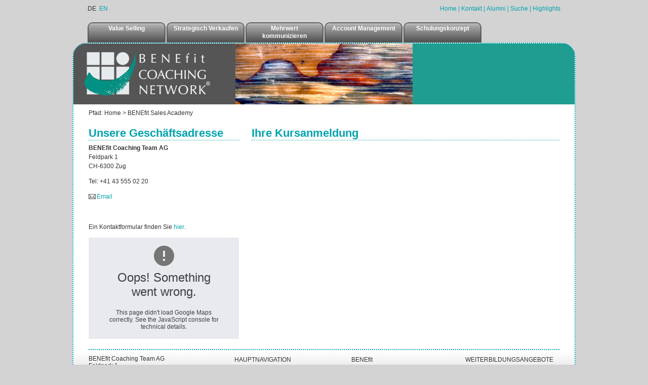

--- FILE ---
content_type: text/html; charset=utf-8
request_url: https://www.benefit.ch/benefit-sales-academy/anmeldung/
body_size: 3822
content:
<?xml version="1.0" encoding="utf-8"?>
<!DOCTYPE html
    PUBLIC "-//W3C//DTD XHTML 1.0 Transitional//EN"
    "http://www.w3.org/TR/xhtml1/DTD/xhtml1-transitional.dtd">
<html xml:lang="de" lang="de" xmlns="http://www.w3.org/1999/xhtml">
<head>

<meta http-equiv="Content-Type" content="text/html; charset=utf-8" />
<!-- 
	-->
	     <meta http-equiv="X-UA-Compatible" content="IE=edge" />
	     <!--

	This website is powered by TYPO3 - inspiring people to share!
	TYPO3 is a free open source Content Management Framework initially created by Kasper Skaarhoj and licensed under GNU/GPL.
	TYPO3 is copyright 1998-2018 of Kasper Skaarhoj. Extensions are copyright of their respective owners.
	Information and contribution at https://typo3.org/
-->

<base href="https://www.benefit.ch/" />

<title>Anmeldung</title>
<meta name="generator" content="TYPO3 CMS" />
<meta name="AUTHOR" content="BENEfit COACHING NETWORK" />
<meta name="ROBOTS" content="index,follow" />
<meta name="LANGUAGE" content="de" />


<link rel="stylesheet" type="text/css" href="typo3temp/Assets/44863951e8.css?1497361154" media="all" />
<link rel="stylesheet" type="text/css" href="fileadmin/css/core/base.css?1263983316" media="all" />
<link rel="stylesheet" type="text/css" href="fileadmin/css/screen/basemod.css?1496867289" media="all" />
<link rel="stylesheet" type="text/css" href="fileadmin/css/navigation/navbar_TL-TL-T.css?1335876345" media="all" />
<link rel="stylesheet" type="text/css" href="fileadmin/css/screen/content.css?1400156077" media="all" />
<link rel="stylesheet" type="text/css" href="fileadmin/css/screen/forms.css?1278358465" media="all" />
<link rel="stylesheet" type="text/css" href="fileadmin/css/extensions/ext.css?1367488095" media="all" />
<link rel="stylesheet" type="text/css" href="fileadmin/css/extensions/tt_news.css?1324477791" media="all" />
<link rel="stylesheet" type="text/css" href="fileadmin/css/print/print_standard.css?1324635858" media="all" />


<script src="https://www.google.com/recaptcha/api.js?hl=de" type="text/javascript"></script>



<!--[if lte IE 7]><link href="fileadmin/css/screen/iehacksmod.css" rel="stylesheet" type="text/css" /><![endif]--><style type="text/css">
#main .subcl .boxdark, #main .subc .boxdark, #main .subcr .boxdark{
    min-height: 38px;
}
#main .subcl .boxdark p, #main .subc .boxdark p, #main .subcr .boxdark p {
    margin: 0;
}
#main .boxdark {
  border-color: #333;
}
table.contenttable  tbody tr:hover td,
  table.full  tbody tr:hover td,
  table.fixed  tbody tr:hover td { 
    background: none;
  }
</style><style type="text/css">
   @media screen {
     #main {background: url(/fileadmin/images/Themen_Grafikelemente_Typo3/header_0.jpg)  no-repeat scroll 0 0 #FFFFFF;}
   }
   </style><link rel="stylesheet" href="typo3conf/ext/perfectlightbox/res/css/slightbox.css" type="text/css" media="screen,projection" /><script type="text/javascript" src="typo3conf/ext/perfectlightbox/res/js/prototype.1.7.0.yui.js"></script>
<script type="text/javascript" src="typo3conf/ext/perfectlightbox/res/js/scriptaculous.js?load=effects,builder"></script><script type="text/javascript" src="typo3conf/ext/perfectlightbox/res/js/lightbox.2.0.5.yui.js"></script><script type="text/javascript">
	LightboxOptions.borderSize = 10;
	LightboxOptions.resizeSpeed = 400;
	LightboxOptions.overlayOpacity = 0.8;
	LightboxOptions.loop = true;
	LightboxOptions.allowSave = false;
	LightboxOptions.slideshowAutoplay = false;
	LightboxOptions.slideshowInterval = 5000;
	LightboxOptions.slideshowAutoclose = true;
	LightboxOptions.labelImage = 'Bild';
	LightboxOptions.labelOf = 'von';</script>     <script type="text/javascript">
       var _gaq = _gaq || [];
       _gaq.push(['_setAccount', 'UA-35427922-1']);
       _gaq.push(['_trackPageview']);

  (function() {
    var ga = document.createElement('script'); ga.type = 'text/javascript'; ga.async = true;
    ga.src = ('https:' == document.location.protocol ? 'https://ssl' : 'http://www') + '.google-analytics.com/ga.js';
    var s = document.getElementsByTagName('script')[0]; s.parentNode.insertBefore(ga, s);
  })();

</script>
</head>
<body>

<!-- skip link navigation -->
<ul id="skiplinks">
	<li><a class="skip" href="#nav">Zur Navigation.</a></li>
	<li><a class="skip" href="#content">Zum Inhalt.</a></li>
</ul>

<div class="page_margins">
<div class="page">

<!-- #header -->
	<div id="header">
		<div id="topnav">&nbsp;<a href="/">Home</a>&nbsp;&#124;&nbsp;<a href="website/kontakt/">Kontakt</a>&nbsp;&#124;&nbsp;<a href="website/alumni/my/">Alumni</a>&nbsp;&#124;&nbsp;<a href="website/suche/">Suche</a>&nbsp;&#124;&nbsp;<a href="benefit/unsere-highlights-im-ueberblick/">Highlights</a></div>
		<div id="langnav">DE&nbsp;&nbsp;<a href="benefit-sales-academy/registration/?L=1">EN</a></div>
	</div>

<!-- #nav -->
	<div id="nav" role="navigation">
		<a id="navigation" name="navigation"></a> <!-- Skiplink-Anker: Navigation -->
		<div id="navbar"><table cellpadding="0" cellspacing="0" border="0"><tr><td nowrap><li class="no" onmouseover="this.className='ro'" onmouseout="this.className='no'"><a href="benefit-sales-academy/value-selling/">Value Selling</a></li></td><td nowrap><li class="no" onmouseover="this.className='ro'" onmouseout="this.className='no'"><a href="benefit-sales-academy/strategisch-verkaufen/">Strategisch Verkaufen</a></li></td><td nowrap><li class="no" onmouseover="this.className='ro'" onmouseout="this.className='no'"><a href="benefit-sales-academy/mehrwert-kommunizieren/">Mehrwert kommunizieren</a></li></td><td nowrap><li class="no" onmouseover="this.className='ro'" onmouseout="this.className='no'"><a href="benefit-sales-academy/account-management/">Account Management</a></li></td><td nowrap><li class="no" onmouseover="this.className='ro'" onmouseout="this.className='no'"><a href="benefit-sales-academy/schulungskonzept/">Schulungskonzept</a></li></td></tr></table></div>
	</div>
	
<!-- #main -->
<div id="main">

	<div id="themeimg"><a href="/"><img src="/clear.gif" width="990" height="120" border="0" /></a></div>

	<!-- #subheader -->
	<div id="subheader">
		<div class="clickpath">Pfad:&nbsp;<a href="/">Home</a>&nbsp;&gt;&nbsp;<a href="benefit-sales-academy/">BENEfit Sales Academy</a></div>
	</div>

	<a id="content" name="content"></a> <!-- Skiplink-Anker: Content -->


<!-- #col4 -->
    <div id="col4">
      <div id="col4_content" class="clearfix">

        <!--TYPO3SEARCH_begin--><div id="c537" class="csc-default">
		<div class="subcolumns">
			<div class="c33l">
				<div class="subcl"><div id="c172" class="csc-default"><div class="csc-header csc-header-n1"><h1 class="csc-firstHeader">Unsere Geschäftsadresse</h1></div><p class="bodytext"><b>BENEfit Coaching Team AG</b><br />Feldpark 1<br />CH-6300 Zug<b><br /></b></p>
<p class="bodytext">Tel: +41 43 555 02 20</p>
<p class="bodytext"><a href="&#109;&#97;&#105;&#108;&#116;&#111;&#58;&#105;&#110;&#102;&#111;&#64;&#98;&#101;&#110;&#101;&#102;&#105;&#116;&#45;&#99;&#111;&#97;&#99;&#104;&#105;&#110;&#103;&#46;&#110;&#101;&#116;" class="mail">Email</a></p>
<p class="bodytext">&nbsp;</p>
<p class="bodytext">Ein Kontaktformular finden Sie <a href="website/kontakt/kontakt-formular/" target="_self" class="internal-link">hier</a>.</p></div><div id="c941" class="csc-default">    <div id="map"></div>
    <script>
      function initMap() {
        var BENEfit = {lat: 47.1811226, lng: 8.5155154};
        var map = new google.maps.Map(document.getElementById('map'), {
          zoom: 16,
          center: BENEfit
        });
        var marker = new google.maps.Marker({
          position: BENEfit,
          map: map
        });
      }
    </script>
    <script async defer
    src="https://maps.googleapis.com/maps/api/js?key=AIzaSyBxJnS8cBKRKi2Y3xtXuDave75eoLLPfQY&callback=initMap">
    </script>
<style>
    #map {
        height: 200px;
        width: 100%;
       }
</style></div></div>
			</div>
			<div class="c66r">
				<div class="subcr"><div id="c542" class="csc-default"><div class="csc-header csc-header-n1"><h1 class="csc-firstHeader">Ihre Kursanmeldung</h1></div></div></div>
			</div>
		</div>
	</div><!--TYPO3SEARCH_end-->
        

      </div>
      <!-- IE Column Clearing -->
      <div id="ie_clearing">&nbsp;</div>

    </div>
 
	<div id="bottomarea">
	  <div class="bottomarealine">
		<div id="leftcol">
			<div id="address">BENEfit Coaching Team AG<br />Feldpark 1<br>CH-6300 Zug<br /><br /><a href="&#109;&#97;&#105;&#108;&#116;&#111;&#58;&#105;&#110;&#102;&#111;&#64;&#98;&#101;&#110;&#101;&#102;&#105;&#116;&#45;&#97;&#99;&#97;&#100;&#101;&#109;&#121;&#46;&#110;&#101;&#116;">info(at)benefit-academy.net</a></div>
			<div id="searchbox"><br /><form action="website/suche/" method="post" name="tx_indexedsearch2" style="margin: 0 0 0 0;">Suche&nbsp;&nbsp;<input type="text" name="tx_indexedsearch[sword]" value="" class="tx-indexedsearch-searchbox-sword" /></form></div>
		</div>
		<div id="rightcol"><div class="navtitle">WEITERBILDUNGSANGEBOTE</div><a href="benefit/weiterbildung-verkauf/">Weiterbildung im Verkauf</a><br /><a href="benefit/kommunikationstraining/">Kommunikationstraining</a><br /><a href="benefit/personal-coaching/">Personal Coaching</a><br /><a href="benefit/online-assessment/">Online-Assessment</a><br /><a href="benefit/360-grad-feedback/">360-Grad-Feedback</a><br /></div>
		<div id="centercol"><div style="width: 54%; float: left;"><div class="navtitle">HAUPTNAVIGATION</div><a href="benefit-assessment-services/">BENEfit Assessment Services</a><br /><a href="benefit-sales-academy/">BENEfit Sales Academy</a><br /><a href="benefit-sales-consulting/">BENEfit Sales Consulting</a><br /></div><div style="width: 44%; float: left;"><div class="navtitle">BENEfit</div><a href="benefit/ueber-benefit/">Über BENEfit</a><br /><a href="benefit/coaches/">Coaches</a><br /><a href="benefit/kunden/">Kunden</a><br /></div></div>
	  </div>
	</div>

</div>
<!-- #main: end -->

<!-- #footer -->
<div id="footer">
    <div class="copyright">&copy;&nbsp;2026&nbsp;BENEfit Coaching Team AG</div>
</div>
<div id="footerclear"></div>


</div>
</div>



<!-- Begin Tracking Code --> 
<script type="text/javascript">
var pkBaseURL = (("https:" == document.location.protocol) ? "https://www.astratracker.net/" : "http://www.astratracker.net/");
document.write(unescape("%3Cscript src='" + pkBaseURL + "piwik.js' type='text/javascript'%3E%3C/script%3E"));
</script><script type="text/javascript">
try {
var piwikTracker = Piwik.getTracker(pkBaseURL + "piwik.php", 1756);
piwikTracker.trackPageView();
piwikTracker.enableLinkTracking();
} catch( err ) {}
</script><noscript><p><img src="http://www.astratracker.net/piwik.php?idsite=1756" style="border:0" alt="" /></p></noscript>        
<!-- End  Tracking Code -->
</body>
</html>

--- FILE ---
content_type: text/css
request_url: https://www.benefit.ch/fileadmin/css/screen/basemod.css?1496867289
body_size: 1466
content:
@charset "UTF-8";
/**
 * "Yet Another Multicolumn Layout" - (X)HTML/CSS Framework
 *
 * @copyright       Copyright 2005-2010, Dirk Jesse
 * @license         CC-A 2.0 (http://creativecommons.org/licenses/by/2.0/),
 *                  YAML-C (http://www.yaml.de/en/license/license-conditions.html)
 * @version         3.2.1
 */
 
 /*
  * Changed, extended by simplicity gmbh, 2010-01-20
  */

@media screen, projection
{

  body { overflow-y:scroll; }

  body { background-color: #d3d3d3; }

  .page_margins, .popup_page_margins { 
  min-width: 994px;
  max-width: 994px;
  margin: 0 auto 0 auto;
  }
  .popup_page_margins { 
    margin-top: 20px;
  }
  
  .page, .popup_page { 
    padding: 0px;
  }

 
  #header, #popup_header { 
  /* height: 50px; */
  margin: 0px 30px;
  font-size: 12px;
  }
  
  #header #langnav {
    padding-top: 10px;
    padding-bottom: 20px;
  }
  
  #header #topnav { 
  position: relative;
  float: right;
  top: 0px;
  right: 0px;
        color: #00a3ae;
    padding-top: 10px;
    padding-bottom: 20px;
  }
   
  #themeimg {
  }
  #popup_main #themeimg {
    padding-bottom: 20px;
  }
  
  #themeimg a {
      display: block;
      height: 120px;
  }
   
  #subheader { 
    clear: left;
  }
  #subheader .clickpath {
    font-size: 12px;
    color: #333;
    margin: 10px 30px 20px;
  }
  #subheader .clickpath a { 
    font-size: 12px;
    color: #333; 
  }

  #main, #popup_main {
    /* padding-top: 200px; */
    /*  background: #fff url('/fileadmin/images/themes/theme_1.jpg') no-repeat; */
    border: 2px dotted #00a3ae;
    
  -moz-border-radius: 30px;
  -webkit-border-radius: 30px;
  -khtml-border-radius: 30px;
  border-radius: 30px;
  }
  #popup_main {
    background: #ffffff;
    padding-top: 20px;
  }
  
  }

 /*------------------------------------------------------------------------------------------------------*/

  #col2 {
    width: 350px;
  }
  #col2_content { 
    margin-left: 20px;
    margin-right: 30px;
  }

  #col3  {
    margin-left: 0px;
    margin-right: 350px;
  }
  #col3_content {
    margin-left: 30px; 
    min-height: 400px;
  }
  #col4  {
    margin-left: 0px;
    margin-right: 30px;
  }
  #col4_content {
    margin-left: 30px; 
    min-height: 400px;
  }
  
  #main .boxwhite {
    margin-top: 10px;
    height: 100%;
    padding: 10px 5px;
    border: 1px dotted #00a3ae;
  -moz-border-radius: 10px;
  -webkit-border-radius: 10px;
  -khtml-border-radius: 10px;
  border-radius: 10px;
  }
  
  #main .boxdark {
    margin-top: 10px;
    margin-bottom: 10px;
    height: 100%;
    background-color: #d3d3d3;
    padding: 10px 5px;
    border: 1px dotted #00a3ae;
  -moz-border-radius: 10px;
  -webkit-border-radius: 10px;
  -khtml-border-radius: 10px;
  border-radius: 10px;
  }
  
  #main .boxwhite h4,
  #main .boxdark h4 {
    color: #333;
  }
    
  #main .subcl .boxwhite, #main .subc .boxwhite, #main .subcr .boxwhite {
    min-height: 400px;
  }
  
 /*------------------------------------------------------------------------------------------------------*/

  #bottomarea {
    margin: 20px 0px 0px;
    height: 150px;
    background: #fff url('/fileadmin/templates/img/bg_bottom.jpg') no-repeat;
    background-position: bottom;
    
  -moz-border-radius-bottomleft: 30px;
  -moz-border-radius-bottomright: 30px;
  -webkit-border-bottom-left-radius: 30px;
  -webkit-border-bottom-right-radius: 30px;
  -khtml-border-radius-bottomleft: 30px;
  -khtml-border-radius-bottomright: 30px;
  border-bottom-left-radius: 30px;
  border-bottom-right-radius: 30px;
  }
  #bottomarea .bottomarealine {
    margin: 0px 30px 0px;
    padding-top: 10px;
    border-top: 2px dotted #00a3ae;
    color: #333;
  }
  #bottomarea .bottomarealine a {
    color: #333;
  }
  
  
  #bottomarea #leftcol {
      width: 30%;
      float: left;
      font-size: 12px;
  }
  
  #bottomarea #centercol {
      margin-left: 31%;
      margin-right: 21%;
      width: 46%;
      font-size: 12px;
      line-height: 1.5;
  }
  
  #bottomarea #rightcol {
      width: 20%;
      float: right;
      font-size: 12px;
      line-height: 1.5;
  }
  #bottomarea .navtitle {
       padding-bottom: 3px;
      font-size: 12px;
  }

  #footer {
    font-size: 12px;
  }
  #footer .copyright, #popup_footer .copyright {
    padding-top: 5px;
    text-align: center;  
  }
  
  /* Abstand zu t3 admin panel */
  #footerclear {
    clear: both;
    margin-bottom: 5px;
  }
  #footersitemap {  
    font-size: 12px;
    background-color: #F8F8F8;
    color: #999;
    padding: 1em;
  }
  #footersitemap a { 
    color: #999;
  }
  #footersitemap ul { 
    list-style-type: none;
    margin-bottom: 0px;
  }
  #footersitemap ul li.first { 
    font-weight: bold;
  }
  #footersitemap ul li.second { 
    margin-leftt: 1em;
  }
  
 /* -------------------------------------------------------------------------------------------------  */
  
  #skiplinks a.skip:focus,
  #skiplinks a.skip:active { 
  color:#fff; 
  background:#333; 
  border-bottom:1px #000 solid;
  padding:10px 0;
  text-decoration:none;
  }  

  .browsebox {
    list-style-type: none;
  }
  .browsebox li {
    display: inline-block;
  }
}

--- FILE ---
content_type: text/css
request_url: https://www.benefit.ch/fileadmin/css/navigation/navbar_TL-TL-T.css?1335876345
body_size: 870
content:
/* 
** last chaged: 2008-06-05, simplicity gmbh, pma
*/
/* --- navigation bar layer base -------------------------------------------  */

#navbar {
	clear: left;
	margin: 0px;
	margin-left: 30px;
	font-size: 12px;
}
#navbar table {
	margin: 0px;
}
#navbar table td {
	height: 40px;
	width: 154px;
	padding-right: 2px;
	/* width: 184px;   */
}
#navbar li  {
	display: block;
	list-style-type: none;
	list-style-position: outside;
	height: 40px;
	margin-left: 0px;
	margin-right: 0px;
	background-color: #333;
	white-space: normal;
	text-align: center;
	line-height: 1.3em;
	background: url('/fileadmin/templates/img/nav/menu_tab.png') no-repeat;
	/* background: url('/fileadmin/templates/img/nav/menu_tab2.png') no-repeat; */
}
#navbar li.ro {
	background: url('/fileadmin/templates/img/nav/menu_tab_a.png') no-repeat;
	/* background: url('/fileadmin/templates/img/nav/menu_tab2_a.png') no-repeat; */
}
#navbar li.act {
	background: url('/fileadmin/templates/img/nav/menu_tab_a.png') no-repeat;
	/* background: url('/fileadmin/templates/img/nav/menu_tab2_a.png') no-repeat; */
}
#navbar li.actro {
	background: url('/fileadmin/templates/img/nav/menu_tab_a.png') no-repeat;
	/* background: url('/fileadmin/templates/img/nav/menu_tab2_a.png') no-repeat; */
}
/* LINKS */
#navbar li a {
	display: block;
	padding: 5px 8px 2px 8px;
	color: #fff;
	font-weight: bold;
	text-decoration: none;
}
#navbar li.ro a {
	color: #00a3ae;
	text-decoration: none;
}
#navbar li.act a {
	color: #00a3ae;
	text-decoration: none;
}
#navbar li.actro a {
	color: #00a3ae;
	text-decoration: none;
}

/* --- navigation bar layer 1 ----------------------------------------------- */

table.navbarlayer1 {
	background-color: #555555;
	width: 154px;
	/* width: 184px; */
	margin: 0px;
	padding: 0px;
	
	-ms-filter:"progid:DXImageTransform.Microsoft.Alpha(Opacity=80)";
	filter: alpha(opacity=80);
	-khtml-opacity: 0.8;
	-moz-opacity:0.8;
	opacity: 0.8;
}
ul.navbarlayer1 {
	padding: 0px 0px;
	margin: 0px 0px;
}
table.navbarlayer1 li {
	display: block;
	list-style-type: none;
	list-style-position: outside;
	margin: 0px 0px;
	padding: 0px 0px;
	border-bottom: 1px solid #CCC;
}
table.navbarlayer1 li.l1act,
table.navbarlayer1 li.l1ro,
table.navbarlayer1 li.l1actro {
	color: #00a3ae;
	background-color: #fff;
}
table.navbarlayer1 li.l1ifsub {
	color: #00a3ae;
	background-color: #fff;
}
table.navbarlayer1 li.l1ifsubro {
	color: #00a3ae;
	background-color: #fff;
}

/* LINKS */
table.navbarlayer1 li a {
	display: block;
	width: 100%;
	color: #e5e5e5;
	text-decoration: none;
	font-size: 11px;
	padding: 4px 5px;
}
table.navbarlayer1 li a:hover {
	text-decoration: none;
	color: #00a3ae;
}
table.navbarlayer1 li.l1act a,
table.navbarlayer1 li.l1actro a,
table.navbarlayer1 li.l1ifsub a,
table.navbarlayer1 li.l1ifsubro a {
	color: #00a3ae;
}


/* --- navigation bar layer 2 ----------------------------------------------- */

table.navbarlayer2 {
    background-color: #E8E8E8;
	width: 153px;
}
ul.navbarlayer2 {
	padding: 0px 0px;
	margin: 0px 0px;
}
table.navbarlayer2 li {
	display: block;
	list-style-type: none;
	list-style-position: outside;
	margin: 0px 0px;
	padding-top: 4px;
	padding-bottom: 3px;
	padding-left: 5px;
	padding-right: 5px;
	border-bottom: 1px solid #FFFFFF;
}
table.navbarlayer2 li.l2ro,
table.navbarlayer2 li.l2actro {
	background-color: #999999;
}

/* LINKS */
table.navbarlayer2 li a,
table.navbarlayer2 li a:hover {
	display: block;
	width: 100%;
	color: #333333;
	text-decoration: none;
}
table.navbarlayer2 li.l2act a,
table.navbarlayer2 li.l2actro a {
	font-weight: bold;
}

--- FILE ---
content_type: text/css
request_url: https://www.benefit.ch/fileadmin/css/screen/content.css?1400156077
body_size: 3273
content:
@charset "UTF-8";
/**
 * "Yet Another Multicolumn Layout" - (X)HTML/CSS Framework
 *
 * (en) Uniform design of standard content elements
 * (de) Einheitliche Standardformatierungen für die wichtigten Inhalts-Elemente
 *
 * @copyright       Copyright 2005-2010, Dirk Jesse
 * @license         CC-A 2.0 (http://creativecommons.org/licenses/by/2.0/),
 *                  YAML-C (http://www.yaml.de/en/license/license-conditions.html)
 * @link            http://www.yaml.de
 * @package         yaml
 * @version         3.2.1
 * @revision        $Revision:392 $
 * @lastmodified    $Date:2009-07-05 12:18:40 +0200 (So, 05. Jul 2009) $
 * @appdef yaml
 */
 
 /* 
  * Changed and extended by simplicity gmbh, 2010-01-20
  */

@media all
{
 /**
  * Fonts
  *
  * (en) global settings of font-families and font-sizes
  * (de) Globale Einstellungen für Zeichensatz und Schriftgrößen
  *
  * @section content-global-settings
  */

  /* (en) reset font size for all elements to standard (16 Pixel) */
  /* (de) Alle Schriftgrößen auf Standardgröße (16 Pixel) zurücksetzen */
  html * { font-size:100.01%; }

 /**
  * (en) reset monospaced elements to font size 16px in all browsers
  * (de) Schriftgröße von monospaced Elemente in allen Browsern auf 16 Pixel setzen
  *
  * @see: http://webkit.org/blog/67/strange-medium/
  */

  textarea, pre, code, kbd, samp, var, tt {
    font-family: Consolas, "Lucida Console", "Andale Mono", "Bitstream Vera Sans Mono", "Courier New", Courier;
  }

  /* (en) base layout gets standard font size 12px */
  /* (de) Basis-Layout erhält Standardschriftgröße von 12 Pixeln */
  body {
    font-family: Verdana, Geneva, sans-serif;
    font-size: 75.00%;
    color: #333;
  }

  /*--- Headings | Überschriften ------------------------------------------------------------------------*/

  h1,h2,h3,h4,h5,h6 {
    font-family:  Arial, Helvetica, sans-serif;
    font-weight: normal;
    margin:0 0 0.25em 0;
  }

  h1 { 
    font-size: 22px;
    color: #00a3ae;
    font-weight: bold;
    border-bottom: 1px dotted #00a3ae;
  }
  h2 { 
    font-size: 18px; 
    color: #666;
    font-weight: bold;
    border-bottom: 1px dotted #666;
  }
  h3 { font-size: 16px; font-weight: bold; color: #00a3ae;}
  h4 { font-size: 16px; font-weight: bold; color: #666; }
  h5 { font-size: 14px; font-weight: bold; color: #00a3ae;}
  h6 { font-size: 14px; }

  /* --- Lists | Listen  -------------------------------------------------------------------------------- */

  ul, ol, dl { line-height:1.5em; margin:0 0 1em 1em; }
  ul { list-style-type:disc; }
  ul ul { list-style-type:circle; margin-bottom:0; }

  ol { list-style-type:decimal; }
  ol ol { list-style-type:lower-latin; margin-bottom:0; }

  li { margin-left:0.8em; line-height:1.5em; }

  dt { font-weight:bold; }
  dd { margin:0 0 1em 0.8em; }

  /* --- general text formatting | Allgemeine Textauszeichnung ------------------------------------------ */

  p { line-height:1.5em; margin:0 0 1em 0; }

  blockquote, cite, q {
    font-family:Georgia, "Times New Roman", Times, serif;
    font-style:italic;
  }
  blockquote { margin:0 0 1em 1.6em; color:#666; }

  strong,b { font-weight:bold; }
  em,i { font-style:italic; }

  big { font-size:116.667%; }
  small { font-size:91.667%; }
 
  pre { line-height:1.5em; margin:0 0 1em 0; }
  pre, code, kbd, tt, samp, var { font-size:100%; }
  pre, code { color:#800; }
  kbd, samp, var, tt { color:#666; font-weight:bold; }
  var, dfn { font-style:italic; }

  acronym, abbr {
    border-bottom:1px #aaa dotted;
    font-variant:small-caps;
    letter-spacing:.07em;
    cursor:help;
  }

  sub, sup { font-size:91.6667%; line-height:0; }

  hr {
    color:#fff;
    background:transparent;
    margin:0 0 0.5em 0;
    padding:0 0 0.5em 0;
    border:0;
    border-bottom:1px #eee solid;
  }

  /*--- Links ----------------------------------------------------------------------------------------- */

  a { color:#00a3ae; background: transparent; text-decoration: none; }
  a:visited  { color: #00a3ae; }

  /* (en) maximum constrast for tab focus - change with great care */
  /* (en) Maximaler Kontrast für Tab Focus - Ändern Sie diese Regel mit Bedacht */
  a:focus { text-decoration: underline;  }
  a:hover,
  a:active { text-decoration: underline; outline: 0 none; }

  /* --- images (with optional captions) | Bilder (mit optionaler Bildunterschrift) ------------------ */

  p.icaption_left { float:left; display:inline; margin:0 1em 0.15em 0; }
  p.icaption_right { float:right; display:inline; margin:0 0 0.15em 1em; }

  p.icaption_left img,
  p.icaption_right img { padding:0; border:1px #888 solid; }

  p.icaption_left strong,
  p.icaption_right strong { display:block; overflow:hidden; margin-top:2px; padding:0.3em 0.5em; background:#eee; font-weight:normal; font-size:91.667%; }

 /**
  * ------------------------------------------------------------------------------------------------- #
  *
  * Generic Content Classes
  *
  * (en) standard classes for positioning and highlighting
  * (de) Standardklassen zur Positionierung und Hervorhebung
  *
  * @section content-generic-classes
  */

  .highlight { color:#c30; }
  .dimmed { color:#888; }

  .info { background:#f8f8f8; color:#666; padding:10px; margin-bottom:0.5em; font-size:91.7%; }

  .note { background:#efe; color:#040; border:2px #484 solid; padding:10px; margin-bottom:1em; }
  .important { background:#ffe; color:#440; border:2px #884 solid; padding:10px; margin-bottom:1em; }
  .warning { background:#fee; color:#400; border:2px #844 solid; padding:10px; margin-bottom:1em; }

  .float_left { float:left; display:inline; margin-right:1em; margin-bottom:0.15em; }
  .float_right { float:right; display:inline; margin-left:1em; margin-bottom:0.15em; }
  .center { display:block; text-align:center; margin:0.5em auto; }
  
  .highlighted { color: #00A3AE; }
  a .highlighted { color: #000000; }

 /**
  * ------------------------------------------------------------------------------------------------- #
  *
  * Tables | Tabellen
  *
  * (en) Generic classes for table-width and design definition
  * (de) Generische Klassen für die Tabellenbreite und Gestaltungsvorschriften für Tabellen
  *
  * @section content-tables
  */

  table caption { 
	/* font-variant: small-caps; */
    font-size: 11px;
    text-align: left;	
  }
  
  table.contenttable,
  table.full,
  table.fixed {
	margin-top: 1em;
	margin-bottom: 1em;
  }
  table.contenttable { 
	width: auto; 
	border-collapse: collapse; 
  }
  table.full { width: 100%; }
  table.fixed { table-layout: fixed; }

  table.contenttable th,
  table.contenttable td,
  table.full th,
  table.full td,
  table.fixed th,
  table.fixed td { 
	padding:0.5em;
  }
  table.contenttable  thead th,
  table.full  thead th,
  table.fixed  thead th  { 
    color:#000; border-bottom:2px #333 solid; 
  }
  table.contenttable  tbody th,
  table.full  tbody th,
  table.fixed  tbody th  { 
    background:#e0e0e0; color:#000; 
  }
  table.contenttable  tbody th[scope="row"], 
  table.contenttable  tbody th.sub,
  table.full  tbody th[scope="row"], 
  table.full  tbody th.sub,
  table.fixed  tbody th[scope="row"], 
  table.fixed  tbody th.sub { 
    background: #f0f0f0; 
  }

  table.contenttable  tbody th,
  table.full  tbody th,
  table.fixed  tbody th { 
	border-bottom: 1px solid #fff; text-align: left;
  }
  table.contenttable  tbody td,
  table.full  tbody td,
  table.fixed  tbody td {
	border-bottom: 1px solid #eee;
  }

  table.contenttable  tbody tr:hover th[scope="row"],
  table.contenttable  tbody tr:hover tbody th.sub,
  table.full  tbody tr:hover th[scope="row"],
  table.full  tbody tr:hover tbody th.sub,
  table.fixed  tbody tr:hover th[scope="row"],
  table.fixed  tbody tr:hover tbody th.sub { 
	background: #e8e8e8; 
  }
  table.contenttable  tbody tr:hover td,
  table.full  tbody tr:hover td,
  table.fixed  tbody tr:hover td { 
    background: #f8f8f8;
  }

  /* special table for file links */
  table.filelinks  {
	margin-top: 1em;
	margin-bottom: 1em;
  }
  table.filelinks td {
    vertical-align: top;
  }
  table.filelinks td.desctitle {
    padding-left: 10px;
  }
  table.filelinks td.desctitle div.desc {
    margin-bottom: 5px;
  }
  table.filelinks td div.title2 {
    font-size: 14px;
    font-weight: bold;
	background-image: none;
	padding-left: 0px;
	margin-bottom: 0px;
  }
  table.filelinks td.preview {
	padding-bottom: 10px;
  }
  table.filelinks td.preview div.desc {
    padding-top: 5px;
	background-image: none;
	padding-left: 0px;
	margin-bottom: 0px;
  }
  table.filelinks td.preview img {
	border: 1px solid #cccccc;
  }
  table.filelinks td.filesize {
    padding-left: 10px;
  }
  
 /**
  * ------------------------------------------------------------------------------------------------- #
  *
  * Miscellaneous | Sonstiges
  *
  * @section content-misc
  */
  
  
  
  
 /**
  * ------------------------------------------------------------------------------------------------- #
  *
  * RTE / Typo3 specific styles
  *
  * @section content-rte
  */
  
/* Erste Überschriften ohne top padding */
h1.csc-firstHeader { 
	padding-top: 0em; 
	margin: 0 0 6px 0;
}
h2.csc-firstHeader { 
	padding-top: 0em; 
	margin: 0 0 6px 0;
}
h3.csc-firstHeader { 
	padding-top: 0em; 
	margin: 1px 0 6px 0;
}
  
/* Link Stile */
a.external-link, a.external-link-new-window { 
	background-image: url(../../templates/img/icons/externallink.gif); 
	background-repeat: no-repeat; 
	background-position: right; 
	padding-right: 16px; 
	display: inline-block;
}
a.internal-link { 
}
a.download { 
	background-image: url(../../templates/img/icons/document.gif); 
	background-repeat: no-repeat; 
	background-position: right; 
	padding-right: 16px; 
	display: inline-block;
}
a.mail {  
	background-image: url(../../templates/img/icons/mailtolink.gif); 
	background-repeat: no-repeat; 
	background-position: left; 
	padding-left: 16px; 
	display: inline-block;
}

p.csc-linkToTop {
	float: right;
}

/* Left, center and right alignment of text in paragraphs and cells.*/
p.align-left,
h3.align-left,
h4.align-left,
h5.align-left,
td.align-left {
	text-align: left;
}
p.align-center,
h3.align-center,
h4.align-center,
h5.align-center,
td.align-center {
	text-align: center;
}
p.align-right,
h3.align-right,
h4.align-right,
h5.align-right,
td.align-right {
	text-align: right;
}

/* Stile für ganze Absätze */
p.box-grey {
	border: 1px solid #333; 
	background-color: #e5e5e5; 
	padding: 4px 4px; 
	color: #333;
}
p.box-redborder { 
	border: 1px solid #99000; 
	padding: 4px 4px 4px 4px;
}

p.csc-caption {
	text-align: center;
	font-size: 10px;
}

}


--- FILE ---
content_type: text/css
request_url: https://www.benefit.ch/fileadmin/css/screen/forms.css?1278358465
body_size: 3275
content:
@charset "UTF-8";
/**
 * "Yet Another Multicolumn Layout" - (X)HTML/CSS Framework
 *
 * (en) CSS-component for creating vertical forms
 * (de) CSS-Baustein zur Erstellung von Formularen mit untereinander angeordneten Elementen
 *
 * @note            Many thanks to Ansgar Hein (http://www.anatom5.de) for contribution
 *
 * @copyright       Copyright 2005-2010, Dirk Jesse
 * @license         CC-A 2.0 (http://creativecommons.org/licenses/by/2.0/),
 *                  YAML-C (http://www.yaml.de/en/license/license-conditions.html)
 * @link            http://www.yaml.de
 * @package         yaml
 * @version         3.2.1
 * @revision        $Revision: 455 $
 * @lastmodified    $Date: 2010-01-01 17:33:05 +0100 (Fr, 01. Jan 2010) $
 */

@media screen, projection
{
  /**
   *  YAML Forms - visual styling
   *
   *  (en) visual form styling area
   *  (de) Festlegung des optischen Erscheinungsbildes
   */

  .yform {
    margin: 0 0 1em 0;
    padding: 0px 0px;
  }

  .yform fieldset {
    border: 1px #ccc solid;
    background: #fafafa;
    margin: 0 0 1em 0;
    padding: 0em 0em 0em 0.5em;
  }
  
  .yform legend {
    font-size: 120%; 
    font-weight: bold;
  }

  .yform label {
    float: left;
    clear: left;
    width: 10em;
    padding-top: 3px;
  }

  .yform input,
  .yform textarea,
  .yform select, 
  .yform optgroup {
    font-family:Arial, Helvetica, sans-serif; /* proportional fonts for all form elements */
    float: left;
    border: 1px solid #ccc;
    padding: 1px;
  }
  
  .yform select {
  }
  .yform select.fixedwith {
    width: 20.5em;
  }

  .yform .type-text input,
  .yform .type-text textarea,
  .yform .type-select select {
     margin-bottom: 5px;
  }
  
  .yform input[type=text] {  }

  /* :hover and :focus status on form fields | Effekt zur Hervorhebung von Formularfeldern bei :hover oder :focus */
  .yform div.type-text input:focus,
  .yform div select:focus,
  .yform div textarea:focus,
  .yform div.type-text input:hover,
  .yform div select:hover,
  .yform div textarea:hover,
  .yform div.type-text input:active,
  .yform div select:active,
  .yform div textarea:active {
    border: 1px #333 solid;
  }
  
  .yform div input.radio:hover,
  .yform div input.radio:active {
    border: 0px none;
  }

  /* Styling of custom styled buttons | Gestaltung von individuell gestalteten Buttons */
  .yform .type-button input,
  .yform .type-text input[type=submit] {
    float: none;
    background-color: #FAFAFA;
    padding: 3px 1em;
    margin-right: 0.5em;
  }

  .yform input[type=submit],
  .yform .type-text input[type=submit] {  
    font-weight: bold;
    background-color: #EAEAEA;
    width: auto;
  }
  .yform .type-button input[type=reset],
  .yform .type-button input.cancel {  
    font-weight: normal;
     background-color: #FAFAFA; 
    /* background-color: transparent; */
    /* border: none; */
    /* text-decoration: underline; */
  }

  /* optional button styling for IE6 using classes */
  .yform .type-button input.reset {  }
  .yform .type-button input.submit {  }

  /* :hover and :focus status on buttons | Effekt zur Hervorhebung von Schaltern bei :hover oder :focus */
  .yform div.type-button input:focus,
  .yform div.type-button input:hover,
  .yform div.type-button input:active {
  	background-color: #666;
  	color: #fff;
  }

  .yform div.type-button input.reset:focus,
  .yform div.type-button input.reset:hover,
  .yform div.type-button input.reset:active {
  }

  .yform div.type-button input.submit:focus,
  .yform div.type-button input.submit:hover,
  .yform div.type-button input.submit:active {
  }

 /*------------------------------------------------------------------------------------------------------*/

 /**
  * Vertical-Forms - technical base (standard)
  *
  * |-------------------------------|
  * | fieldset                      |
  * |-------------------------------|
  * |   label                       |
  * |   input / select / textarea   |
  * |-------------------------------|
  * | /fieldset                     |
  * |-------------------------------|
  *
  * (en) Styling of forms where both label and input/select/textarea are styled with display:block;
  * (de) Formulargestaltung, bei der sowohl label als auch input/select/textarea mit display:block; gestaltet werden
  *
  * WARNING:This part contains several IE-stability-fixes. Don't edit this part if you are not sure, what you're doing!
  */

  /* General form styling  | Allgemeine Formatierung des Formulars */
  .yform { overflow:hidden; }
  .yform fieldset { overflow:hidden; }
  .yform label { display:block; cursor:pointer; }
  .yform legend { background:transparent; border:0; padding:0 0.5em; }
  .yform .message { display:block; margin-bottom:0.5em;  }

  /* Hiding of hidden fields (otherwise ugly spaces in Firefox) | Versteckte Felder wirklich verstecken (sonst ggf. häßliche Lücken im Firefox) */
  .yform input[type=hidden] { display:none !important; }

  /* Highlight mandatory fields | Pflichtfeldkennzeichnung hervorheben */
  .yform sup { font-weight:bold; }

  /* styling containing DIV elements | Gestaltung der kapselnden DIV-Elemente */
  .yform div.type-text,
  .yform div.type-select,
  .yform div.type-check,
  .yform div.type-button {
    margin: 0.5em 0;
    padding: 3px 0.5em;  
    position: relative;
    overflow: hidden;
  }

  .yform div.type-button {
    padding: 3px 0em;  
  }
  
  /* styling standard form elements with 'almost' equal flexible width | Gestaltung der einzelnen Formularelemente mit annähend gleicher Breite */
  .yform .type-text input,
  .yform .type-text textarea {
    display: block;
    position: relative;
    padding: 2px;
    width: 20em;
  }
  .yform .type-text input[type=image] {  
    float: none;
    display: inline;
    width: auto;
    margin: 0px 0px 0px 0.5em;
    vertical-align: bottom;
  }
  .yform .type-text input[type=checkbox] {  
    width: auto;
    padding-top: 0px;
    margin-top: 3px;
    margin-right: 5px;
  }
  .yform .type-select select {
    display: block;
    position: relative;
    padding: 2px 2px 2px 1px;
    cursor: pointer;
  }
  .yform .type-select select optgroup {
    font-style: normal;
    font-weight: bold;
  }

  .yform .type-check input { cursor: pointer; }
  .yform .type-check label { display: inline; }

  /* Styling of buttons | Gestaltung von Buttons */
  .yform .type-button input {
    cursor: pointer;
    overflow: visible;  /* Fixes IE7 auto-padding bug */
    width: auto;
  }

  /* Styling of error-messages | Fehlermeldungen */
  .yform div.error {
    border: 1px #b90000 dashed;
    padding: 0.5em;
  }

  .yform div.error label { font-weight: bold; }
  .yform div.error .message {  }

  .yform span.fielderr {
  	float: left;
  	padding-left: 10px;
  	padding-top: 3px;
  	font-weight: bold;
  }
  .yform span.fielderrlong {
  	float: left;
  	padding-left: 0px;
  	margin-bottom: 10px;
  	font-weight: bold;
  }

  /* avoid jumping checkboxes & radiobuttons in IE8 */
  .yform div.type-check input:focus,
  .yform div.type-check input:hover,
  .yform div.type-check input:active { border: 0 none; }

 /*------------------------------------------------------------------------------------------------------*/

  /* Changed, extended by simplicity gmbh, 2010-01-20 */

  .yform input.zip {
  	width: 5em;
  }

  .yform label.radio {
  	clear: none;
  	width: auto;
  	margin-right: 10px;
  	padding-top: 3px;
  }
  .yform input.radio {
  	width: auto;
  	margin-top: 4px;
  	margin-right: 4px;
  	border: 1px none;
  } 
  .yform label.afterzip {
  	clear: none;
  	width: auto;
  	margin-left: 10px;
  	margin-right: 10px;
  }
  .yform input.afterzip {
  	clear: none;
  	width: 9.7em;
  	margin-left: 10px;
  	margin-right: 10px;
  }
  

  .yform .type-text textarea {
  	width: 30em;
  	height: 10em;
  }


  .yform .type-text p {
  	clear: left;
  	margin-top: 0px;
  	margin-bottom: 0.5em;
  }
  
  .yform-preview label {
    clear: left;
    display: inline;
	font-weight: bold;
	padding-top: 0px;
	margin-bottom: 0.5em;
  }
  .yform-preview div.type-text {
	padding-top: 0px;
	padding-bottom: 0px;
	margin-top: 0px;
	margin-bottom: 0px;
  }

 /*------------------------------------------------------------------------------------------------------*/

  /* Indent Checkbox fields to match label-width | Checkboxen um den gleichen Wert einrücken, wie die Breite der labels */

  .full div.type-text input,
  .full div.type-text textarea { width: 95.5%; margin-right: -3px; }
  .full div.type-select select { width: 97.0%; margin-right: -3px; }
  
  /* width adjustments for IE 5.x & IE6 | Breitenanpassung für Internet Explorer 5.x und 6.0 */
  * html .full div.type-text input,
  * html .full div.type-text textarea { width: 95.5%; }
  * html .full div.type-select select { width: 97.0%; }

 /*------------------------------------------------------------------------------------------------------*/

 /**
  * Columnar forms display - technical base (optional)
  *
  * |-------------------------------------------|
  * | fieldset                                  |
  * |-------------------------------------------|
  * |                                           |
  * |   label   |   input / select / textarea   |
  * |                                           |
  * |-------------------------------------------|
  * | /fieldset                                 |
  * |-------------------------------------------|
  *
  * (en) Styling of forms where label floats left of form-elements
  * (de) Formulargestaltung, bei der die label-Elemente nach links fließen
  *
  * WARNING:This part contains several IE-stability-fixes. Don't edit this part if you are not sure, what you're doing!
  */

  /* Columnar display | Spalten-Darstellung */
  .columnar .type-text label,
  .columnar .type-select label {
    float: left;
    width: 30%; /* Can be fixed width too | Kann auch eine fixe Angabe sein */
  }

  /* Indent Checkbox fields to match label-width | Checkboxen um den gleichen Wert einrücken, wie die Breite der labels */
  .columnar div.type-check input { margin-left: 30%; }
  .columnar div.error .message { margin-left: 30%; }

  .columnar fieldset div.type-button,
  fieldset.columnar div.type-button { padding-left: 30%; }

  .columnar div.type-text input,
  .columnar div.type-text textarea { float: left; width: 67.8%; margin-right: -3px; }
  .columnar div.type-select select { float: left; width: 69.4%; margin-right: -3px; }
  
  /* width adjustments for IE 5.x & IE6 | Breitenanpassung für Internet Explorer 5.x und 6.0 */
  * html .columnar div.type-text input,
  * html .columnar div.type-text textarea { width: 67.2%; }
  * html .columnar div.type-select select { width: 68.8%; }
  
 /*------------------------------------------------------------------------------------------------------*/

 /**
  * Global fixes for YAML's form construction set
  *
  * @workaround
  * @affected IE 5.x/Win, IE6, IE7
  * @css-for IE 5.x/Win, IE6, IE7
  * @valid no
  */

  .yform, 
  .yform div,
  .yform div * { zoom: 1; }

 /**
  * Forms Fieldset/Legend-Bug in IE
  * @see http://www.mattheerema.com/web-design/2006/04/getting-fieldset-backgrounds-and-legends-to-behave-in-ie/
  *
  * @workaround
  * @affected IE 5.x/Win, IE6, IE7, IE8
  * @css-for IE 5.x/Win, IE6, IE7, IE8
  * @valid no
  */
  
  /* all IE */
  .yform { padding-top:0\9; }
  .yform fieldset { padding:0 5px\9; padding-top:1em\9; }
  .yform legend { position:absolute\9; top:-.5em\9; *left:0\9; }
  .yform fieldset { position:relative\9; overflow:visible\9;  margin-top:1.5em\9; zoom:1; }

  /* IE5.x, IE6 & IE7 */
  .yform legend { *padding:0 5px; }
  .yform fieldset { *padding-top:1.5em; }
  
  /* IE5.x & IE6 */
  * html .yform { padding-top:10px; }
}

--- FILE ---
content_type: text/css
request_url: https://www.benefit.ch/fileadmin/css/extensions/ext.css?1367488095
body_size: 1144
content:

/* --- search ------------------------- */

.browsebox {
	margin-bottom: 20px;
}
.tx-indexedsearch p {
	margin: 0 0 10px 0;
	padding: 0;
}
.tx-indexedsearch dl {
	margin: 0 0 20px 0;
	padding: 0;
	background: none;
}

/* --- default info, success, warning and error message box styles --- */

.usermsg {
  background-position: 5px 4px;
  background-repeat: no-repeat;
  border: 1px solid;
  margin-bottom: 5px;
  padding: 5px 5px 5px 26px;
}
.usermsg-notice {
  background-color: #E8E8E8;
  background-image: url("/typo3/gfx/notice.png");
  border-color: #CCC;
}
.usermsg-info {
  background-color: #DDEEF9;
  background-image: url("/typo3/gfx/information.png");
  border-color: #8AAFC4;
}
.usermsg-ok {
  background-color: #CDEACA;
  background-image: url("/typo3/gfx/ok.png");
  border-color: #58B548;
}
.usermsg-warning {
  background-color: #FBFFB3;
  background-image: url("/typo3/gfx/warning.png");
  border-color: #C4B70D;
}
.usermsg-error {
  background-color: #FBB19B;
  background-image: url("/typo3/gfx/error.png");
  border-color: #DC4C42;
}
.usermsg .smalltext {
  display: inline;
}

.usermsg-errortext {
  color: #DC4C42 !important;
}
.yform .formerror {
	border-color: #DC4C42;
}


/* --- sr_feuser_register ------------------------- */

.tx-srfeuserregister-pi1 legend {
	font-size:14px;
}
form.yform .tx-srfeuserregister-pi1-notice, form.yform .tx-srfeuserregister-pi1-trash, form.yform fieldset dl {
	padding-left: 0.6em;
}
div.tx-srfeuserregister-pi1 .yform  span.radio label {
  	clear: none;
  	width: auto;
  	margin-right: 10px;
  	margin-bottom: 0em;
  	padding-top: 3px;
}
 
div.tx-srfeuserregister-pi1 .yform span.radio input {
  	width: auto;
  	margin-top: 4px;
  	margin-right: 4px;
  	border: 1px none;
}
div.tx-srfeuserregister-pi1 p.tx-srfeuserregister-pi1-error { 
  color: #DC4C42;
  font-weight: bold;
} 
div.tx-srfeuserregister-pi1 label span {
  /* color: #DC4C42; */
  color: #333;
}
form.yform fieldset dl {
	padding-top: 1em;
}
div.tx-srfeuserregister-pi1 dt {
	width: 15em;
}
div.tx-srfeuserregister-pi1 dd {
	width: 30em;
	padding-bottom: 5px;
}
div.tx-srfeuserregister-pi1 .yform label {
	width: 14.5em;
}
div.tx-srfeuserregister-pi1 dt,
div.tx-srfeuserregister-pi1 dd {
	margin: 0;
}
div.tx-srfeuserregister-pi1 a.tx-srfeuserregister-pi1-file-view {
	background-image: none;
	padding-left: 0px;
}
div.tx-srfeuserregister-pi1 div.dmail {
	margin-left: 2em;
}
div.tx-srfeuserregister-pi1 .yform div.dmail label {
	margin-bottom: 0.3em;
}
.yform .tx-srfeuserregister-pi1-submit {
	clear: none;
	margin-right: 5px ! important;
}

/* --- sr_email_subscribe ------------------------- */

div.tx-sremailsubscribe-pi1 .yform label {
	width: 12em;
}
div.tx-sremailsubscribe-pi1 .yform input[type=text] {
	width: 15em;
}

div.tx-sremailsubscribe-pi1 p.tx-sremailsubscribe-pi1-error { 
  color: #DC4C42;
  font-weight: bold;
} 
div.tx-sremailsubscribe-pi1 label span {
  /* color: #DC4C42; */
  color: #333;
}
div.tx-sremailsubscribe-pi1 dl {
	margin-left: 0.5em;
}
div.tx-sremailsubscribe-pi1 dt {
	width: 10em;
}
div.tx-sremailsubscribe-pi1 dt,
div.tx-sremailsubscribe-pi1 dd {
	margin: 0.3em 0;
}
div.tx-sremailsubscribe-pi1 div.dmailsre {
	float: left;
	margin-bottom: 1em;
}
div.tx-sremailsubscribe-pi1 div.dmailsre dl {
	margin: 0px 0px 0.5em 0px;
}
div.tx-sremailsubscribe-pi1 div.dmailsre dt {
	clear: left;
	float: left;
	width: auto;
	margin: 0px 0px 0px;
}
div.tx-sremailsubscribe-pi1 div.dmailsre dd {
	float: left;
	margin: 0px 0px;
}
div.tx-sremailsubscribe-pi1 .yform div.dmailsre label {
	width: 12em;
	padding-top: 0px;
	margin-bottom: 0px;
}


/* --- Formhandler ------------------------- */

div.Tx-Formhandler .yform dl {
	margin: 0px;
	padding: 0px;
}
div.Tx-Formhandler .yform dt,
div.Tx-Formhandler .yform dd {
	float: left;
	text-align: left;
	margin: 0.3em 0px;
	padding: 0px;
}
div.Tx-Formhandler .yform dt {
	clear: both;
	width: 10em;
	font-weight: bold;
}
div.Tx-Formhandler .yform dd {
	width: 15em;
}
div.Tx-Formhandler .yform span.newline {
	clear: left;
}


/* --- felogin ------------------------- */

.logoutheader {
	margin-top: 10px;
	margin-bottom: 5px;
}


/* --- jfmulticontent ------------------------- */
.ui-cornder-all {
 -moz-border-radius: 0px !important;
}
.ui-widget-content {
  background: none !important;
}
.ui-widget-header {
  background: none !important;
  border: 0px solid #fff !important;
}
.ui-widget-header {
  background: none !important;
  border-bottom: 1px solid #ccc !important;
}


--- FILE ---
content_type: text/css
request_url: https://www.benefit.ch/fileadmin/css/print/print_standard.css?1324635858
body_size: 634
content:
@charset "UTF-8";
/**
 * "Yet Another Multicolumn Layout" - (X)HTML/CSS Framework
 *
 * @copyright       Copyright 2005-2010, Dirk Jesse
 * @license         CC-A 2.0 (http://creativecommons.org/licenses/by/2.0/),
 *                  YAML-C (http://www.yaml.de/en/license/license-conditions.html)
 * @version         3.2.1
 */

@media print
{
  body { font-size: 10pt; }

  #topnav, #nav, #search, #bottomarea, #subheader, #langnav, #themeimg { display: none; }
  #main { 
  	border: 0px solid #fff;
  }

  /*------------------------------------------------------------------------------------------------------*/

  h1,h2,h3,h4,h5,h6 { page-break-after:avoid; }
  
  #col3_content, #col4_content { min-height: 0px; }
  #col2 { width: 24%; }
  #col3 { width: 74%; }
  
  /* don't show youtube videos in print-view */
  .tx-itawyoutoubeembed-pi1 {
  	display: none;
  }
  
  /*
    abbr[title]:after, 
    acronym[title]:after { content:'(' attr(title) ')'; }
  */

  /*------------------------------------------------------------------------------------------------------*/

  /*
  a[href]:after {
    content:" <URL:"attr(href)">";
    color:#444;
    background:inherit;
    font-style:italic;
  }
  */

}
